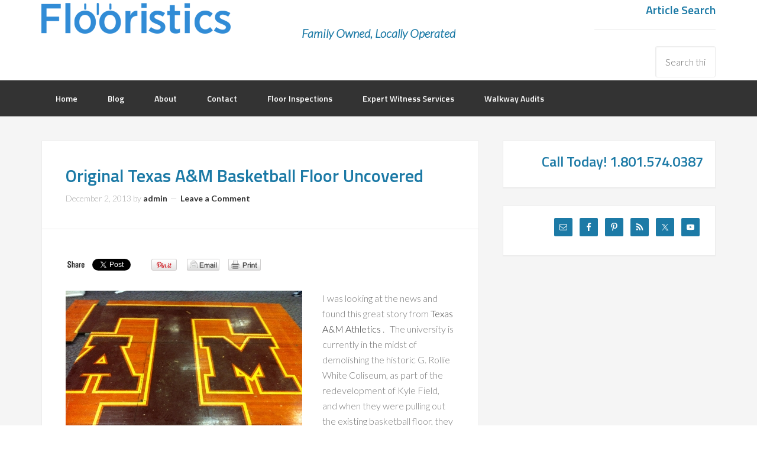

--- FILE ---
content_type: text/html; charset=UTF-8
request_url: https://flooristics.com/original-texas-m-basketball-floor-uncovered/
body_size: 11563
content:
<!DOCTYPE html>
<html lang="en">
<head >
<meta charset="UTF-8" />
<meta name="viewport" content="width=device-width, initial-scale=1" />
<meta name='robots' content='index, follow, max-image-preview:large, max-snippet:-1, max-video-preview:-1' />
	<style>img:is([sizes="auto" i], [sizes^="auto," i]) { contain-intrinsic-size: 3000px 1500px }</style>
	<link rel="dns-prefetch" href="https://static.hupso.com/share/js/counters.js"><link rel="preconnect" href="https://static.hupso.com/share/js/counters.js"><link rel="preload" href="https://static.hupso.com/share/js/counters.js"><meta property="og:image" content="https://flooristics.com/wp-content/uploads/2024/11/FlooristicsLogo-FinalBlue-e1732298817628.png"/>
	<!-- This site is optimized with the Yoast SEO plugin v26.3 - https://yoast.com/wordpress/plugins/seo/ -->
	<title>Original Texas A&amp;M Basketball Floor Uncovered - Flooristics, LLC</title>
	<meta name="description" content="Original Texas A&amp;M basketball floor uncovered in the midst of demolishing the historic G. Rollie White Coliseum. Aggies fans will buy pieces at auction." />
	<link rel="canonical" href="http://flooristics.com/original-texas-m-basketball-floor-uncovered/" />
	<meta property="og:locale" content="en_US" />
	<meta property="og:type" content="article" />
	<meta property="og:title" content="Original Texas A&amp;M Basketball Floor Uncovered - Flooristics, LLC" />
	<meta property="og:description" content="Original Texas A&amp;M basketball floor uncovered in the midst of demolishing the historic G. Rollie White Coliseum. Aggies fans will buy pieces at auction." />
	<meta property="og:url" content="http://flooristics.com/original-texas-m-basketball-floor-uncovered/" />
	<meta property="og:site_name" content="Flooristics, LLC" />
	<meta property="article:published_time" content="2013-12-03T04:27:33+00:00" />
	<meta property="og:image" content="http://flooristics.com/wp-content/uploads/2013/12/7613151.jpg" />
	<meta name="author" content="admin" />
	<meta name="twitter:card" content="summary_large_image" />
	<meta name="twitter:creator" content="@flooristics" />
	<meta name="twitter:site" content="@flooristics" />
	<meta name="twitter:label1" content="Written by" />
	<meta name="twitter:data1" content="admin" />
	<meta name="twitter:label2" content="Est. reading time" />
	<meta name="twitter:data2" content="1 minute" />
	<script type="application/ld+json" class="yoast-schema-graph">{"@context":"https://schema.org","@graph":[{"@type":"WebPage","@id":"http://flooristics.com/original-texas-m-basketball-floor-uncovered/","url":"http://flooristics.com/original-texas-m-basketball-floor-uncovered/","name":"Original Texas A&M Basketball Floor Uncovered - Flooristics, LLC","isPartOf":{"@id":"/#website"},"primaryImageOfPage":{"@id":"http://flooristics.com/original-texas-m-basketball-floor-uncovered/#primaryimage"},"image":{"@id":"http://flooristics.com/original-texas-m-basketball-floor-uncovered/#primaryimage"},"thumbnailUrl":"http://flooristics.com/wp-content/uploads/2013/12/7613151.jpg","datePublished":"2013-12-03T04:27:33+00:00","author":{"@id":"/#/schema/person/043a303ebae752cdf38768f65eeed051"},"description":"Original Texas A&M basketball floor uncovered in the midst of demolishing the historic G. Rollie White Coliseum. Aggies fans will buy pieces at auction.","breadcrumb":{"@id":"http://flooristics.com/original-texas-m-basketball-floor-uncovered/#breadcrumb"},"inLanguage":"en","potentialAction":[{"@type":"ReadAction","target":["http://flooristics.com/original-texas-m-basketball-floor-uncovered/"]}]},{"@type":"ImageObject","inLanguage":"en","@id":"http://flooristics.com/original-texas-m-basketball-floor-uncovered/#primaryimage","url":"http://flooristics.com/wp-content/uploads/2013/12/7613151.jpg","contentUrl":"http://flooristics.com/wp-content/uploads/2013/12/7613151.jpg"},{"@type":"BreadcrumbList","@id":"http://flooristics.com/original-texas-m-basketball-floor-uncovered/#breadcrumb","itemListElement":[{"@type":"ListItem","position":1,"name":"Home","item":"https://flooristics.com/"},{"@type":"ListItem","position":2,"name":"Blog","item":"http://flooristics.com/blog/"},{"@type":"ListItem","position":3,"name":"Original Texas A&#038;M Basketball Floor Uncovered"}]},{"@type":"WebSite","@id":"/#website","url":"/","name":"Flooristics, LLC","description":"","potentialAction":[{"@type":"SearchAction","target":{"@type":"EntryPoint","urlTemplate":"/?s={search_term_string}"},"query-input":{"@type":"PropertyValueSpecification","valueRequired":true,"valueName":"search_term_string"}}],"inLanguage":"en"},{"@type":"Person","@id":"/#/schema/person/043a303ebae752cdf38768f65eeed051","name":"admin","image":{"@type":"ImageObject","inLanguage":"en","@id":"/#/schema/person/image/","url":"https://secure.gravatar.com/avatar/8a978dc3d603689f66a6142dfdca099c3ca1dc7a70ae571cadaba9db98aed5ef?s=96&d=monsterid&r=g","contentUrl":"https://secure.gravatar.com/avatar/8a978dc3d603689f66a6142dfdca099c3ca1dc7a70ae571cadaba9db98aed5ef?s=96&d=monsterid&r=g","caption":"admin"},"url":"https://flooristics.com/author/admin/"}]}</script>
	<!-- / Yoast SEO plugin. -->


<link rel='dns-prefetch' href='//stats.wp.com' />
<link rel='dns-prefetch' href='//fonts.googleapis.com' />
<link rel="alternate" type="application/rss+xml" title="Flooristics, LLC &raquo; Feed" href="https://flooristics.com/feed/" />
<link rel="alternate" type="application/rss+xml" title="Flooristics, LLC &raquo; Comments Feed" href="https://flooristics.com/comments/feed/" />
<link rel="alternate" type="application/rss+xml" title="Flooristics, LLC &raquo; Original Texas A&#038;M Basketball Floor Uncovered Comments Feed" href="https://flooristics.com/original-texas-m-basketball-floor-uncovered/feed/" />
<script type="text/javascript">
/* <![CDATA[ */
window._wpemojiSettings = {"baseUrl":"https:\/\/s.w.org\/images\/core\/emoji\/16.0.1\/72x72\/","ext":".png","svgUrl":"https:\/\/s.w.org\/images\/core\/emoji\/16.0.1\/svg\/","svgExt":".svg","source":{"concatemoji":"https:\/\/flooristics.com\/wp-includes\/js\/wp-emoji-release.min.js?ver=6.8.3"}};
/*! This file is auto-generated */
!function(s,n){var o,i,e;function c(e){try{var t={supportTests:e,timestamp:(new Date).valueOf()};sessionStorage.setItem(o,JSON.stringify(t))}catch(e){}}function p(e,t,n){e.clearRect(0,0,e.canvas.width,e.canvas.height),e.fillText(t,0,0);var t=new Uint32Array(e.getImageData(0,0,e.canvas.width,e.canvas.height).data),a=(e.clearRect(0,0,e.canvas.width,e.canvas.height),e.fillText(n,0,0),new Uint32Array(e.getImageData(0,0,e.canvas.width,e.canvas.height).data));return t.every(function(e,t){return e===a[t]})}function u(e,t){e.clearRect(0,0,e.canvas.width,e.canvas.height),e.fillText(t,0,0);for(var n=e.getImageData(16,16,1,1),a=0;a<n.data.length;a++)if(0!==n.data[a])return!1;return!0}function f(e,t,n,a){switch(t){case"flag":return n(e,"\ud83c\udff3\ufe0f\u200d\u26a7\ufe0f","\ud83c\udff3\ufe0f\u200b\u26a7\ufe0f")?!1:!n(e,"\ud83c\udde8\ud83c\uddf6","\ud83c\udde8\u200b\ud83c\uddf6")&&!n(e,"\ud83c\udff4\udb40\udc67\udb40\udc62\udb40\udc65\udb40\udc6e\udb40\udc67\udb40\udc7f","\ud83c\udff4\u200b\udb40\udc67\u200b\udb40\udc62\u200b\udb40\udc65\u200b\udb40\udc6e\u200b\udb40\udc67\u200b\udb40\udc7f");case"emoji":return!a(e,"\ud83e\udedf")}return!1}function g(e,t,n,a){var r="undefined"!=typeof WorkerGlobalScope&&self instanceof WorkerGlobalScope?new OffscreenCanvas(300,150):s.createElement("canvas"),o=r.getContext("2d",{willReadFrequently:!0}),i=(o.textBaseline="top",o.font="600 32px Arial",{});return e.forEach(function(e){i[e]=t(o,e,n,a)}),i}function t(e){var t=s.createElement("script");t.src=e,t.defer=!0,s.head.appendChild(t)}"undefined"!=typeof Promise&&(o="wpEmojiSettingsSupports",i=["flag","emoji"],n.supports={everything:!0,everythingExceptFlag:!0},e=new Promise(function(e){s.addEventListener("DOMContentLoaded",e,{once:!0})}),new Promise(function(t){var n=function(){try{var e=JSON.parse(sessionStorage.getItem(o));if("object"==typeof e&&"number"==typeof e.timestamp&&(new Date).valueOf()<e.timestamp+604800&&"object"==typeof e.supportTests)return e.supportTests}catch(e){}return null}();if(!n){if("undefined"!=typeof Worker&&"undefined"!=typeof OffscreenCanvas&&"undefined"!=typeof URL&&URL.createObjectURL&&"undefined"!=typeof Blob)try{var e="postMessage("+g.toString()+"("+[JSON.stringify(i),f.toString(),p.toString(),u.toString()].join(",")+"));",a=new Blob([e],{type:"text/javascript"}),r=new Worker(URL.createObjectURL(a),{name:"wpTestEmojiSupports"});return void(r.onmessage=function(e){c(n=e.data),r.terminate(),t(n)})}catch(e){}c(n=g(i,f,p,u))}t(n)}).then(function(e){for(var t in e)n.supports[t]=e[t],n.supports.everything=n.supports.everything&&n.supports[t],"flag"!==t&&(n.supports.everythingExceptFlag=n.supports.everythingExceptFlag&&n.supports[t]);n.supports.everythingExceptFlag=n.supports.everythingExceptFlag&&!n.supports.flag,n.DOMReady=!1,n.readyCallback=function(){n.DOMReady=!0}}).then(function(){return e}).then(function(){var e;n.supports.everything||(n.readyCallback(),(e=n.source||{}).concatemoji?t(e.concatemoji):e.wpemoji&&e.twemoji&&(t(e.twemoji),t(e.wpemoji)))}))}((window,document),window._wpemojiSettings);
/* ]]> */
</script>

<link rel='stylesheet' id='enterprise-pro-theme-css' href='https://flooristics.com/wp-content/themes/enterprise-pro/style.css?ver=2.0.0' type='text/css' media='all' />
<style id='wp-emoji-styles-inline-css' type='text/css'>

	img.wp-smiley, img.emoji {
		display: inline !important;
		border: none !important;
		box-shadow: none !important;
		height: 1em !important;
		width: 1em !important;
		margin: 0 0.07em !important;
		vertical-align: -0.1em !important;
		background: none !important;
		padding: 0 !important;
	}
</style>
<link rel='stylesheet' id='wp-block-library-css' href='https://flooristics.com/wp-includes/css/dist/block-library/style.min.css?ver=6.8.3' type='text/css' media='all' />
<style id='classic-theme-styles-inline-css' type='text/css'>
/*! This file is auto-generated */
.wp-block-button__link{color:#fff;background-color:#32373c;border-radius:9999px;box-shadow:none;text-decoration:none;padding:calc(.667em + 2px) calc(1.333em + 2px);font-size:1.125em}.wp-block-file__button{background:#32373c;color:#fff;text-decoration:none}
</style>
<link rel='stylesheet' id='mediaelement-css' href='https://flooristics.com/wp-includes/js/mediaelement/mediaelementplayer-legacy.min.css?ver=4.2.17' type='text/css' media='all' />
<link rel='stylesheet' id='wp-mediaelement-css' href='https://flooristics.com/wp-includes/js/mediaelement/wp-mediaelement.min.css?ver=6.8.3' type='text/css' media='all' />
<style id='jetpack-sharing-buttons-style-inline-css' type='text/css'>
.jetpack-sharing-buttons__services-list{display:flex;flex-direction:row;flex-wrap:wrap;gap:0;list-style-type:none;margin:5px;padding:0}.jetpack-sharing-buttons__services-list.has-small-icon-size{font-size:12px}.jetpack-sharing-buttons__services-list.has-normal-icon-size{font-size:16px}.jetpack-sharing-buttons__services-list.has-large-icon-size{font-size:24px}.jetpack-sharing-buttons__services-list.has-huge-icon-size{font-size:36px}@media print{.jetpack-sharing-buttons__services-list{display:none!important}}.editor-styles-wrapper .wp-block-jetpack-sharing-buttons{gap:0;padding-inline-start:0}ul.jetpack-sharing-buttons__services-list.has-background{padding:1.25em 2.375em}
</style>
<style id='global-styles-inline-css' type='text/css'>
:root{--wp--preset--aspect-ratio--square: 1;--wp--preset--aspect-ratio--4-3: 4/3;--wp--preset--aspect-ratio--3-4: 3/4;--wp--preset--aspect-ratio--3-2: 3/2;--wp--preset--aspect-ratio--2-3: 2/3;--wp--preset--aspect-ratio--16-9: 16/9;--wp--preset--aspect-ratio--9-16: 9/16;--wp--preset--color--black: #000000;--wp--preset--color--cyan-bluish-gray: #abb8c3;--wp--preset--color--white: #ffffff;--wp--preset--color--pale-pink: #f78da7;--wp--preset--color--vivid-red: #cf2e2e;--wp--preset--color--luminous-vivid-orange: #ff6900;--wp--preset--color--luminous-vivid-amber: #fcb900;--wp--preset--color--light-green-cyan: #7bdcb5;--wp--preset--color--vivid-green-cyan: #00d084;--wp--preset--color--pale-cyan-blue: #8ed1fc;--wp--preset--color--vivid-cyan-blue: #0693e3;--wp--preset--color--vivid-purple: #9b51e0;--wp--preset--gradient--vivid-cyan-blue-to-vivid-purple: linear-gradient(135deg,rgba(6,147,227,1) 0%,rgb(155,81,224) 100%);--wp--preset--gradient--light-green-cyan-to-vivid-green-cyan: linear-gradient(135deg,rgb(122,220,180) 0%,rgb(0,208,130) 100%);--wp--preset--gradient--luminous-vivid-amber-to-luminous-vivid-orange: linear-gradient(135deg,rgba(252,185,0,1) 0%,rgba(255,105,0,1) 100%);--wp--preset--gradient--luminous-vivid-orange-to-vivid-red: linear-gradient(135deg,rgba(255,105,0,1) 0%,rgb(207,46,46) 100%);--wp--preset--gradient--very-light-gray-to-cyan-bluish-gray: linear-gradient(135deg,rgb(238,238,238) 0%,rgb(169,184,195) 100%);--wp--preset--gradient--cool-to-warm-spectrum: linear-gradient(135deg,rgb(74,234,220) 0%,rgb(151,120,209) 20%,rgb(207,42,186) 40%,rgb(238,44,130) 60%,rgb(251,105,98) 80%,rgb(254,248,76) 100%);--wp--preset--gradient--blush-light-purple: linear-gradient(135deg,rgb(255,206,236) 0%,rgb(152,150,240) 100%);--wp--preset--gradient--blush-bordeaux: linear-gradient(135deg,rgb(254,205,165) 0%,rgb(254,45,45) 50%,rgb(107,0,62) 100%);--wp--preset--gradient--luminous-dusk: linear-gradient(135deg,rgb(255,203,112) 0%,rgb(199,81,192) 50%,rgb(65,88,208) 100%);--wp--preset--gradient--pale-ocean: linear-gradient(135deg,rgb(255,245,203) 0%,rgb(182,227,212) 50%,rgb(51,167,181) 100%);--wp--preset--gradient--electric-grass: linear-gradient(135deg,rgb(202,248,128) 0%,rgb(113,206,126) 100%);--wp--preset--gradient--midnight: linear-gradient(135deg,rgb(2,3,129) 0%,rgb(40,116,252) 100%);--wp--preset--font-size--small: 13px;--wp--preset--font-size--medium: 20px;--wp--preset--font-size--large: 36px;--wp--preset--font-size--x-large: 42px;--wp--preset--spacing--20: 0.44rem;--wp--preset--spacing--30: 0.67rem;--wp--preset--spacing--40: 1rem;--wp--preset--spacing--50: 1.5rem;--wp--preset--spacing--60: 2.25rem;--wp--preset--spacing--70: 3.38rem;--wp--preset--spacing--80: 5.06rem;--wp--preset--shadow--natural: 6px 6px 9px rgba(0, 0, 0, 0.2);--wp--preset--shadow--deep: 12px 12px 50px rgba(0, 0, 0, 0.4);--wp--preset--shadow--sharp: 6px 6px 0px rgba(0, 0, 0, 0.2);--wp--preset--shadow--outlined: 6px 6px 0px -3px rgba(255, 255, 255, 1), 6px 6px rgba(0, 0, 0, 1);--wp--preset--shadow--crisp: 6px 6px 0px rgba(0, 0, 0, 1);}:where(.is-layout-flex){gap: 0.5em;}:where(.is-layout-grid){gap: 0.5em;}body .is-layout-flex{display: flex;}.is-layout-flex{flex-wrap: wrap;align-items: center;}.is-layout-flex > :is(*, div){margin: 0;}body .is-layout-grid{display: grid;}.is-layout-grid > :is(*, div){margin: 0;}:where(.wp-block-columns.is-layout-flex){gap: 2em;}:where(.wp-block-columns.is-layout-grid){gap: 2em;}:where(.wp-block-post-template.is-layout-flex){gap: 1.25em;}:where(.wp-block-post-template.is-layout-grid){gap: 1.25em;}.has-black-color{color: var(--wp--preset--color--black) !important;}.has-cyan-bluish-gray-color{color: var(--wp--preset--color--cyan-bluish-gray) !important;}.has-white-color{color: var(--wp--preset--color--white) !important;}.has-pale-pink-color{color: var(--wp--preset--color--pale-pink) !important;}.has-vivid-red-color{color: var(--wp--preset--color--vivid-red) !important;}.has-luminous-vivid-orange-color{color: var(--wp--preset--color--luminous-vivid-orange) !important;}.has-luminous-vivid-amber-color{color: var(--wp--preset--color--luminous-vivid-amber) !important;}.has-light-green-cyan-color{color: var(--wp--preset--color--light-green-cyan) !important;}.has-vivid-green-cyan-color{color: var(--wp--preset--color--vivid-green-cyan) !important;}.has-pale-cyan-blue-color{color: var(--wp--preset--color--pale-cyan-blue) !important;}.has-vivid-cyan-blue-color{color: var(--wp--preset--color--vivid-cyan-blue) !important;}.has-vivid-purple-color{color: var(--wp--preset--color--vivid-purple) !important;}.has-black-background-color{background-color: var(--wp--preset--color--black) !important;}.has-cyan-bluish-gray-background-color{background-color: var(--wp--preset--color--cyan-bluish-gray) !important;}.has-white-background-color{background-color: var(--wp--preset--color--white) !important;}.has-pale-pink-background-color{background-color: var(--wp--preset--color--pale-pink) !important;}.has-vivid-red-background-color{background-color: var(--wp--preset--color--vivid-red) !important;}.has-luminous-vivid-orange-background-color{background-color: var(--wp--preset--color--luminous-vivid-orange) !important;}.has-luminous-vivid-amber-background-color{background-color: var(--wp--preset--color--luminous-vivid-amber) !important;}.has-light-green-cyan-background-color{background-color: var(--wp--preset--color--light-green-cyan) !important;}.has-vivid-green-cyan-background-color{background-color: var(--wp--preset--color--vivid-green-cyan) !important;}.has-pale-cyan-blue-background-color{background-color: var(--wp--preset--color--pale-cyan-blue) !important;}.has-vivid-cyan-blue-background-color{background-color: var(--wp--preset--color--vivid-cyan-blue) !important;}.has-vivid-purple-background-color{background-color: var(--wp--preset--color--vivid-purple) !important;}.has-black-border-color{border-color: var(--wp--preset--color--black) !important;}.has-cyan-bluish-gray-border-color{border-color: var(--wp--preset--color--cyan-bluish-gray) !important;}.has-white-border-color{border-color: var(--wp--preset--color--white) !important;}.has-pale-pink-border-color{border-color: var(--wp--preset--color--pale-pink) !important;}.has-vivid-red-border-color{border-color: var(--wp--preset--color--vivid-red) !important;}.has-luminous-vivid-orange-border-color{border-color: var(--wp--preset--color--luminous-vivid-orange) !important;}.has-luminous-vivid-amber-border-color{border-color: var(--wp--preset--color--luminous-vivid-amber) !important;}.has-light-green-cyan-border-color{border-color: var(--wp--preset--color--light-green-cyan) !important;}.has-vivid-green-cyan-border-color{border-color: var(--wp--preset--color--vivid-green-cyan) !important;}.has-pale-cyan-blue-border-color{border-color: var(--wp--preset--color--pale-cyan-blue) !important;}.has-vivid-cyan-blue-border-color{border-color: var(--wp--preset--color--vivid-cyan-blue) !important;}.has-vivid-purple-border-color{border-color: var(--wp--preset--color--vivid-purple) !important;}.has-vivid-cyan-blue-to-vivid-purple-gradient-background{background: var(--wp--preset--gradient--vivid-cyan-blue-to-vivid-purple) !important;}.has-light-green-cyan-to-vivid-green-cyan-gradient-background{background: var(--wp--preset--gradient--light-green-cyan-to-vivid-green-cyan) !important;}.has-luminous-vivid-amber-to-luminous-vivid-orange-gradient-background{background: var(--wp--preset--gradient--luminous-vivid-amber-to-luminous-vivid-orange) !important;}.has-luminous-vivid-orange-to-vivid-red-gradient-background{background: var(--wp--preset--gradient--luminous-vivid-orange-to-vivid-red) !important;}.has-very-light-gray-to-cyan-bluish-gray-gradient-background{background: var(--wp--preset--gradient--very-light-gray-to-cyan-bluish-gray) !important;}.has-cool-to-warm-spectrum-gradient-background{background: var(--wp--preset--gradient--cool-to-warm-spectrum) !important;}.has-blush-light-purple-gradient-background{background: var(--wp--preset--gradient--blush-light-purple) !important;}.has-blush-bordeaux-gradient-background{background: var(--wp--preset--gradient--blush-bordeaux) !important;}.has-luminous-dusk-gradient-background{background: var(--wp--preset--gradient--luminous-dusk) !important;}.has-pale-ocean-gradient-background{background: var(--wp--preset--gradient--pale-ocean) !important;}.has-electric-grass-gradient-background{background: var(--wp--preset--gradient--electric-grass) !important;}.has-midnight-gradient-background{background: var(--wp--preset--gradient--midnight) !important;}.has-small-font-size{font-size: var(--wp--preset--font-size--small) !important;}.has-medium-font-size{font-size: var(--wp--preset--font-size--medium) !important;}.has-large-font-size{font-size: var(--wp--preset--font-size--large) !important;}.has-x-large-font-size{font-size: var(--wp--preset--font-size--x-large) !important;}
:where(.wp-block-post-template.is-layout-flex){gap: 1.25em;}:where(.wp-block-post-template.is-layout-grid){gap: 1.25em;}
:where(.wp-block-columns.is-layout-flex){gap: 2em;}:where(.wp-block-columns.is-layout-grid){gap: 2em;}
:root :where(.wp-block-pullquote){font-size: 1.5em;line-height: 1.6;}
</style>
<link rel='stylesheet' id='hupso_css-css' href='https://flooristics.com/wp-content/plugins/hupso-share-buttons-for-twitter-facebook-google/style.css?ver=6.8.3' type='text/css' media='all' />
<link rel='stylesheet' id='widgetopts-styles-css' href='https://flooristics.com/wp-content/plugins/widget-options/assets/css/widget-options.css?ver=4.1.3' type='text/css' media='all' />
<link rel='stylesheet' id='google-fonts-css' href='//fonts.googleapis.com/css?family=Lato%3A300%2C700%2C300italic%7CTitillium+Web%3A600&#038;ver=2.0.0' type='text/css' media='all' />
<link rel='stylesheet' id='simple-social-icons-font-css' href='https://flooristics.com/wp-content/plugins/simple-social-icons/css/style.css?ver=3.0.2' type='text/css' media='all' />
<style id='block-visibility-screen-size-styles-inline-css' type='text/css'>
/* Large screens (desktops, 992px and up) */
@media ( min-width: 992px ) {
	.block-visibility-hide-large-screen {
		display: none !important;
	}
}

/* Medium screens (tablets, between 768px and 992px) */
@media ( min-width: 768px ) and ( max-width: 991.98px ) {
	.block-visibility-hide-medium-screen {
		display: none !important;
	}
}

/* Small screens (mobile devices, less than 768px) */
@media ( max-width: 767.98px ) {
	.block-visibility-hide-small-screen {
		display: none !important;
	}
}
</style>
<!--n2css--><!--n2js--><script type="text/javascript" src="https://flooristics.com/wp-includes/js/jquery/jquery.min.js?ver=3.7.1" id="jquery-core-js"></script>
<script type="text/javascript" src="https://flooristics.com/wp-includes/js/jquery/jquery-migrate.min.js?ver=3.4.1" id="jquery-migrate-js"></script>
<script type="text/javascript" src="https://flooristics.com/wp-content/themes/enterprise-pro/js/responsive-menu.js?ver=1.0.0" id="enterprise-responsive-menu-js"></script>
<link rel="https://api.w.org/" href="https://flooristics.com/wp-json/" /><link rel="alternate" title="JSON" type="application/json" href="https://flooristics.com/wp-json/wp/v2/posts/4143" /><link rel="EditURI" type="application/rsd+xml" title="RSD" href="https://flooristics.com/xmlrpc.php?rsd" />
<meta name="generator" content="WordPress 6.8.3" />
<link rel='shortlink' href='https://flooristics.com/?p=4143' />
<link rel="alternate" title="oEmbed (JSON)" type="application/json+oembed" href="https://flooristics.com/wp-json/oembed/1.0/embed?url=https%3A%2F%2Fflooristics.com%2Foriginal-texas-m-basketball-floor-uncovered%2F" />
<link rel="alternate" title="oEmbed (XML)" type="text/xml+oembed" href="https://flooristics.com/wp-json/oembed/1.0/embed?url=https%3A%2F%2Fflooristics.com%2Foriginal-texas-m-basketball-floor-uncovered%2F&#038;format=xml" />

<!-- Google Webmaster Tools plugin for WordPress -->
<meta name="google-site-verification" content="vc3qbGCF_PW9StjgyeHtoIKQaliP7qkg9mSmWckLb-4" />
	<style>img#wpstats{display:none}</style>
		<link rel="pingback" href="https://flooristics.com/xmlrpc.php" />
<style type="text/css">.site-title a { background: url(https://flooristics.com/wp-content/uploads/2024/11/FlooristicsLogo-FinalBlue-e1732298817628.png) no-repeat !important; }</style>
<style type="text/css">.recentcomments a{display:inline !important;padding:0 !important;margin:0 !important;}</style><!-- Tracking code easily added by NK Google Analytics -->
<script type="text/javascript"> 
(function(i,s,o,g,r,a,m){i['GoogleAnalyticsObject']=r;i[r]=i[r]||function(){ 
(i[r].q=i[r].q||[]).push(arguments)},i[r].l=1*new Date();a=s.createElement(o), 
m=s.getElementsByTagName(o)[0];a.async=1;a.src=g;m.parentNode.insertBefore(a,m) 
})(window,document,'script','https://www.google-analytics.com/analytics.js','ga'); 
ga('create', 'UA-32623468-6', 'flooristics.com'); 
ga('send', 'pageview'); 
</script> 
<link rel="icon" href="https://flooristics.com/wp-content/uploads/2025/10/cropped-Untitled-‎October‎-‎29‎-‎2025-‎11‎.‎11‎.‎27-1-32x32.jpg" sizes="32x32" />
<link rel="icon" href="https://flooristics.com/wp-content/uploads/2025/10/cropped-Untitled-‎October‎-‎29‎-‎2025-‎11‎.‎11‎.‎27-1-192x192.jpg" sizes="192x192" />
<link rel="apple-touch-icon" href="https://flooristics.com/wp-content/uploads/2025/10/cropped-Untitled-‎October‎-‎29‎-‎2025-‎11‎.‎11‎.‎27-1-180x180.jpg" />
<meta name="msapplication-TileImage" content="https://flooristics.com/wp-content/uploads/2025/10/cropped-Untitled-‎October‎-‎29‎-‎2025-‎11‎.‎11‎.‎27-1-270x270.jpg" />
</head>
<body class="wp-singular post-template-default single single-post postid-4143 single-format-standard wp-theme-genesis wp-child-theme-enterprise-pro custom-header header-image content-sidebar genesis-breadcrumbs-hidden genesis-footer-widgets-visible enterprise-pro-black"><div class="site-container"><header class="site-header"><div class="wrap"><div class="title-area"><p class="site-title"><a href="https://flooristics.com/">Flooristics, LLC</a></p></div><div class="widget-area header-widget-area"><section id="search-6" class="widget widget_search"><div class="widget-wrap"><h4 class="widget-title widgettitle">Article Search</h4>
<form class="search-form" method="get" action="https://flooristics.com/" role="search"><input class="search-form-input" type="search" name="s" id="searchform-1" placeholder="Search this website"><input class="search-form-submit" type="submit" value="Search"><meta content="https://flooristics.com/?s={s}"></form></div></section>
</div><div class="header-left widget-area"><section id="text-22" class="widget widget_text"><div class="widget-wrap">			<div class="textwidget">Family Owned, Locally Operated</div>
		</div></section>
</div></div></header><nav class="nav-primary" aria-label="Main"><div class="wrap"><ul id="menu-main" class="menu genesis-nav-menu menu-primary"><li id="menu-item-4178" class="menu-item menu-item-type-custom menu-item-object-custom menu-item-home menu-item-4178"><a href="http://flooristics.com/"><span >Home</span></a></li>
<li id="menu-item-4179" class="menu-item menu-item-type-post_type menu-item-object-page current_page_parent menu-item-has-children menu-item-4179"><a href="https://flooristics.com/blog/"><span >Blog</span></a>
<ul class="sub-menu">
	<li id="menu-item-3804" class="menu-item menu-item-type-taxonomy menu-item-object-category menu-item-3804"><a href="https://flooristics.com/category/videos/"><span >Videos</span></a></li>
	<li id="menu-item-3803" class="menu-item menu-item-type-taxonomy menu-item-object-category menu-item-3803"><a href="https://flooristics.com/category/podcasts/"><span >Podcasts</span></a></li>
	<li id="menu-item-3767" class="menu-item menu-item-type-taxonomy menu-item-object-category menu-item-3767"><a href="https://flooristics.com/category/carpet-rugs/"><span >Carpet and Rugs</span></a></li>
	<li id="menu-item-3768" class="menu-item menu-item-type-taxonomy menu-item-object-category menu-item-3768"><a href="https://flooristics.com/category/expert-witness/"><span >Expert Witness</span></a></li>
	<li id="menu-item-3769" class="menu-item menu-item-type-taxonomy menu-item-object-category menu-item-3769"><a href="https://flooristics.com/category/floor-safety/"><span >Floor Safety</span></a></li>
	<li id="menu-item-3770" class="menu-item menu-item-type-taxonomy menu-item-object-category menu-item-3770"><a href="https://flooristics.com/category/flooring-help/"><span >Flooring Help</span></a></li>
	<li id="menu-item-3771" class="menu-item menu-item-type-taxonomy menu-item-object-category current-post-ancestor current-menu-parent current-post-parent menu-item-3771"><a href="https://flooristics.com/category/hardwood-laminate/"><span >Hardwood and Laminate</span></a></li>
	<li id="menu-item-3772" class="menu-item menu-item-type-taxonomy menu-item-object-category menu-item-3772"><a href="https://flooristics.com/category/podcasts/"><span >Podcasts</span></a></li>
	<li id="menu-item-3773" class="menu-item menu-item-type-taxonomy menu-item-object-category menu-item-3773"><a href="https://flooristics.com/category/resilient/"><span >Resilient</span></a></li>
	<li id="menu-item-3774" class="menu-item menu-item-type-taxonomy menu-item-object-category menu-item-3774"><a href="https://flooristics.com/category/tile-stone/"><span >Tile and Stone</span></a></li>
	<li id="menu-item-3775" class="menu-item menu-item-type-taxonomy menu-item-object-category menu-item-3775"><a href="https://flooristics.com/category/tools/"><span >Tools</span></a></li>
</ul>
</li>
<li id="menu-item-4159" class="menu-item menu-item-type-post_type menu-item-object-page menu-item-4159"><a href="https://flooristics.com/about-flooristics/"><span >About</span></a></li>
<li id="menu-item-3782" class="menu-item menu-item-type-post_type menu-item-object-page menu-item-3782"><a href="https://flooristics.com/contact/"><span >Contact</span></a></li>
<li id="menu-item-3790" class="menu-item menu-item-type-post_type menu-item-object-page menu-item-3790"><a href="https://flooristics.com/certified-floor-inspections/"><span >Floor Inspections</span></a></li>
<li id="menu-item-3791" class="menu-item menu-item-type-post_type menu-item-object-page menu-item-3791"><a href="https://flooristics.com/slip-trip-fall-expert-witness-services/"><span >Expert Witness Services</span></a></li>
<li id="menu-item-4445" class="menu-item menu-item-type-post_type menu-item-object-page menu-item-has-children menu-item-4445"><a href="https://flooristics.com/walkway-audits/"><span >Walkway Audits</span></a>
<ul class="sub-menu">
	<li id="menu-item-4447" class="menu-item menu-item-type-post_type menu-item-object-page menu-item-4447"><a href="https://flooristics.com/walkway-audits/walkway-audit-process/"><span >Walkway Audit Process</span></a></li>
	<li id="menu-item-4446" class="menu-item menu-item-type-post_type menu-item-object-page menu-item-4446"><a href="https://flooristics.com/walkway-audits/osha-qualified-person/"><span >OSHA &#8220;Qualified Person&#8221;</span></a></li>
</ul>
</li>
</ul></div></nav><div class="site-inner"><div class="wrap"><div class="content-sidebar-wrap"><main class="content"><article class="post-4143 post type-post status-publish format-standard category-hardwood-laminate tag-aggies tag-antique-floors tag-basketball-court tag-basketball-floor tag-texas-am entry" aria-label="Original Texas A&#038;M Basketball Floor Uncovered"><header class="entry-header"><h1 class="entry-title">Original Texas A&#038;M Basketball Floor Uncovered</h1>
<p class="entry-meta"><time class="entry-time">December 2, 2013</time> by <span class="entry-author"><a href="https://flooristics.com/author/admin/" class="entry-author-link" rel="author"><span class="entry-author-name">admin</span></a></span> <span class="entry-comments-link"><a href="https://flooristics.com/original-texas-m-basketball-floor-uncovered/#respond">Leave a Comment</a></span> </p></header><div class="entry-content"><div style="padding-bottom:20px; padding-top:10px;" class="hupso-share-buttons"><!-- Hupso Share Buttons - https://www.hupso.com/share/ --><a class="hupso_counters" href="https://www.hupso.com/share/"><img decoding="async" src="https://static.hupso.com/share/buttons/share-small.png" style="border:0px; padding-top:2px; float:left;" alt="Share Button"/></a><script type="text/javascript">var hupso_services_c=new Array("twitter","facebook_like","google","pinterest","email","print","linkedin");var hupso_counters_lang = "en_US";var hupso_image_folder_url = "";var hupso_url_c="";var hupso_title_c="Original%20Texas%20A%26M%20Basketball%20Floor%20Uncovered";</script><script type="text/javascript" src="https://static.hupso.com/share/js/counters.js"></script><!-- Hupso Share Buttons --></div><div id="attachment_4144" style="width: 410px" class="wp-caption alignleft"><img decoding="async" aria-describedby="caption-attachment-4144" class="size-full wp-image-4144 " alt="Texas A&amp;M Basketball Court" src="http://flooristics.com/wp-content/uploads/2013/12/7613151.jpg" width="400" height="298" srcset="https://flooristics.com/wp-content/uploads/2013/12/7613151.jpg 400w, https://flooristics.com/wp-content/uploads/2013/12/7613151-300x223.jpg 300w" sizes="(max-width: 400px) 100vw, 400px" /><p id="caption-attachment-4144" class="wp-caption-text">Texas A&amp;M Basketball Court Section<br />Courtesy: Texas A&amp;M Athletics</p></div>
<p>I was looking at the news and found this great story from <a href="http://www.aggieathletics.com/ViewArticle.dbml?DB_LANG=C&amp;DB_OEM_ID=27300&amp;ATCLID=209325782&amp;SPID=93254&amp;SPSID=639462">Texas A&amp;M Athletics</a> .   The university is currently in the midst of demolishing the historic G. Rollie White Coliseum, as part of the redevelopment of Kyle Field, and when they were pulling out the existing basketball floor, they uncovered an older floor with the original university&#8217;s logo, which dates back to 1954!  The university is now auctioning off the pieces to Aggies fans to bid on.</p>
<blockquote><p>“I would equate uncovering the original G. Rollie White floor to finding a buried treasure that no one knew existed,” said Clint Netherland, facility manager for Texas A&amp;M Athletics. “Our team was extremely excited to not only discover the floor, but also have an opportunity to share it with other Aggies.”</p></blockquote>
<p>One of the things I love about remodels is finding hidden treasures like this.  You never know what sort of history lies just beneath the surface.</p>
<p>Have you ever found anything interesting during a remodel?  If so, please leave a comment below.</p>
<!--<rdf:RDF xmlns:rdf="http://www.w3.org/1999/02/22-rdf-syntax-ns#"
			xmlns:dc="http://purl.org/dc/elements/1.1/"
			xmlns:trackback="http://madskills.com/public/xml/rss/module/trackback/">
		<rdf:Description rdf:about="https://flooristics.com/original-texas-m-basketball-floor-uncovered/"
    dc:identifier="https://flooristics.com/original-texas-m-basketball-floor-uncovered/"
    dc:title="Original Texas A&#038;M Basketball Floor Uncovered"
    trackback:ping="https://flooristics.com/original-texas-m-basketball-floor-uncovered/trackback/" />
</rdf:RDF>-->
</div><footer class="entry-footer"><p class="entry-meta"><span class="entry-categories">Filed Under: <a href="https://flooristics.com/category/hardwood-laminate/" rel="category tag">Hardwood and Laminate</a></span> <span class="entry-tags">Tagged With: <a href="https://flooristics.com/tag/aggies/" rel="tag">Aggies</a>, <a href="https://flooristics.com/tag/antique-floors/" rel="tag">Antique Floors</a>, <a href="https://flooristics.com/tag/basketball-court/" rel="tag">Basketball Court</a>, <a href="https://flooristics.com/tag/basketball-floor/" rel="tag">Basketball Floor</a>, <a href="https://flooristics.com/tag/texas-am/" rel="tag">Texas A&amp;M</a></span></p></footer></article>	<div id="respond" class="comment-respond">
		<h3 id="reply-title" class="comment-reply-title">Leave a Reply <small><a rel="nofollow" id="cancel-comment-reply-link" href="/original-texas-m-basketball-floor-uncovered/#respond" style="display:none;">Cancel reply</a></small></h3><form action="https://flooristics.com/wp-comments-post.php" method="post" id="commentform" class="comment-form"><p class="comment-notes"><span id="email-notes">Your email address will not be published.</span> <span class="required-field-message">Required fields are marked <span class="required">*</span></span></p><p class="comment-form-comment"><label for="comment">Comment <span class="required">*</span></label> <textarea id="comment" name="comment" cols="45" rows="8" maxlength="65525" required></textarea></p><p class="comment-form-author"><label for="author">Name <span class="required">*</span></label> <input id="author" name="author" type="text" value="" size="30" maxlength="245" autocomplete="name" required /></p>
<p class="comment-form-email"><label for="email">Email <span class="required">*</span></label> <input id="email" name="email" type="email" value="" size="30" maxlength="100" aria-describedby="email-notes" autocomplete="email" required /></p>
<p class="comment-form-url"><label for="url">Website</label> <input id="url" name="url" type="url" value="" size="30" maxlength="200" autocomplete="url" /></p>
<p class="comment-form-cookies-consent"><input id="wp-comment-cookies-consent" name="wp-comment-cookies-consent" type="checkbox" value="yes" /> <label for="wp-comment-cookies-consent">Save my name, email, and website in this browser for the next time I comment.</label></p>
<p class="form-submit"><input name="submit" type="submit" id="submit" class="submit" value="Post Comment" /> <input type='hidden' name='comment_post_ID' value='4143' id='comment_post_ID' />
<input type='hidden' name='comment_parent' id='comment_parent' value='0' />
</p><p style="display: none;"><input type="hidden" id="akismet_comment_nonce" name="akismet_comment_nonce" value="2d200a7d21" /></p><p style="display: none !important;" class="akismet-fields-container" data-prefix="ak_"><label>&#916;<textarea name="ak_hp_textarea" cols="45" rows="8" maxlength="100"></textarea></label><input type="hidden" id="ak_js_1" name="ak_js" value="204"/><script>document.getElementById( "ak_js_1" ).setAttribute( "value", ( new Date() ).getTime() );</script></p></form>	</div><!-- #respond -->
	</main><aside class="sidebar sidebar-primary widget-area" role="complementary" aria-label="Primary Sidebar"><section id="text-2" class="widget widget_text"><div class="widget-wrap">			<div class="textwidget"><h3 align="right">Call Today! 1.801.574.0387</h3></div>
		</div></section>
<section id="simple-social-icons-2" class="widget simple-social-icons"><div class="widget-wrap"><ul class="alignright"><li class="ssi-email"><a href="http://flooristics.com/contact/" target="_blank" rel="noopener noreferrer"><svg role="img" class="social-email" aria-labelledby="social-email-2"><title id="social-email-2">Email</title><use xlink:href="https://flooristics.com/wp-content/plugins/simple-social-icons/symbol-defs.svg#social-email"></use></svg></a></li><li class="ssi-facebook"><a href="https://www.facebook.com/Flooristics" target="_blank" rel="noopener noreferrer"><svg role="img" class="social-facebook" aria-labelledby="social-facebook-2"><title id="social-facebook-2">Facebook</title><use xlink:href="https://flooristics.com/wp-content/plugins/simple-social-icons/symbol-defs.svg#social-facebook"></use></svg></a></li><li class="ssi-pinterest"><a href="http://www.pinterest.com/Flooristics/" target="_blank" rel="noopener noreferrer"><svg role="img" class="social-pinterest" aria-labelledby="social-pinterest-2"><title id="social-pinterest-2">Pinterest</title><use xlink:href="https://flooristics.com/wp-content/plugins/simple-social-icons/symbol-defs.svg#social-pinterest"></use></svg></a></li><li class="ssi-rss"><a href="http://flooristics.com/rss" target="_blank" rel="noopener noreferrer"><svg role="img" class="social-rss" aria-labelledby="social-rss-2"><title id="social-rss-2">RSS</title><use xlink:href="https://flooristics.com/wp-content/plugins/simple-social-icons/symbol-defs.svg#social-rss"></use></svg></a></li><li class="ssi-twitter"><a href="https://twitter.com/flooristics" target="_blank" rel="noopener noreferrer"><svg role="img" class="social-twitter" aria-labelledby="social-twitter-2"><title id="social-twitter-2">Twitter</title><use xlink:href="https://flooristics.com/wp-content/plugins/simple-social-icons/symbol-defs.svg#social-twitter"></use></svg></a></li><li class="ssi-youtube"><a href="https://www.youtube.com/user/flooristics" target="_blank" rel="noopener noreferrer"><svg role="img" class="social-youtube" aria-labelledby="social-youtube-2"><title id="social-youtube-2">YouTube</title><use xlink:href="https://flooristics.com/wp-content/plugins/simple-social-icons/symbol-defs.svg#social-youtube"></use></svg></a></li></ul></div></section>
</aside></div></div></div><div class="footer-widgets"><div class="wrap"><div class="widget-area footer-widgets-1 footer-widget-area"><section id="featured-post-16" class="widget featured-content featuredpost"><div class="widget-wrap"><h4 class="widget-title widgettitle">Recent Posts</h4>
<article class="post-4525 post type-post status-publish format-standard category-floor-safety category-flooring-help category-hardwood-laminate tag-choosing-flooring tag-floor-care-tips tag-floor-maintenance tag-floor-safety-2 tag-hardwood tag-hardwood-laminate tag-idaho-flooring-inspectors tag-salt-lake-city-flooring-inspectors tag-salt-lake-city-wood-flooring-inspector tag-salt-lake-flooring-inspector tag-utah-commercial-wood-floors tag-utah-flooring-inspector tag-utah-walkway-safety tag-utah-wood-flooring tag-utah-wood-flooring-inspector entry" aria-label="3 Wood Flooring Questions For Salt Lake City Flooring Inspectors"><header class="entry-header"><h2 class="entry-title"><a href="https://flooristics.com/3-wood-flooring-questions-for-salt-lake-city-flooring-inspectors/">3 Wood Flooring Questions For Salt Lake City Flooring Inspectors</a></h2></header><div class="entry-content"><p>&nbsp;

Wood flooring in Salt Lake City businesses are more popular than ever as business owners &#x02026; <a href="https://flooristics.com/3-wood-flooring-questions-for-salt-lake-city-flooring-inspectors/" class="more-link">[Read More...]</a></p></div></article><article class="post-4734 post type-post status-publish format-standard category-floor-safety category-flooring-help category-hardwood-laminate tag-choosing-flooring tag-floor-care-tips tag-floor-cleaning tag-floor-maintenance tag-floor-safety-2 tag-hardwood-laminate tag-interior-design tag-walkway-safety tag-wyoming-flooring tag-wyoming-flooring-inspections tag-wyoming-flooring-inspector tag-wyoming-laminate-flooring-inspections tag-wyoming-laminate-flooring-inspector tag-wyoming-slip-and-fall-accidents tag-wyoming-walkway-safety entry" aria-label="How Wyoming Laminate Flooring Inspectors Keep the Workplace Safer"><header class="entry-header"><h2 class="entry-title"><a href="https://flooristics.com/how-wyoming-laminate-flooring-inspectors-keep-the-workplace-safer/">How Wyoming Laminate Flooring Inspectors Keep the Workplace Safer</a></h2></header><div class="entry-content"><p>When business owners in Wyoming want to install a type of flooring that brings beauty and durability &#x02026; <a href="https://flooristics.com/how-wyoming-laminate-flooring-inspectors-keep-the-workplace-safer/" class="more-link">[Read More...]</a></p></div></article></div></section>
</div><div class="widget-area footer-widgets-2 footer-widget-area"><section id="recent-comments-2" class="widget widget_recent_comments"><div class="widget-wrap"><h4 class="widget-title widgettitle">Recent Comments</h4>
<ul id="recentcomments"><li class="recentcomments"><span class="comment-author-link">admin</span> on <a href="https://flooristics.com/heat-ffect-vinyl-floors/#comment-11464">How Does Heat Affect Vinyl Floors?</a></li><li class="recentcomments"><span class="comment-author-link">admin</span> on <a href="https://flooristics.com/heat-ffect-vinyl-floors/#comment-11463">How Does Heat Affect Vinyl Floors?</a></li><li class="recentcomments"><span class="comment-author-link">admin</span> on <a href="https://flooristics.com/reasons-vinyl-floors-discolor-underneath/#comment-11462">Reasons Why Vinyl Floors Discolor From Underneath</a></li></ul></div></section>
</div><div class="widget-area footer-widgets-3 footer-widget-area"><section id="text-10" class="widget widget_text"><div class="widget-wrap"><h4 class="widget-title widgettitle">Contact Us</h4>
			<div class="textwidget"><p>
Flooristics, LLC<br/>
P.O. Box 91171<br/>
Salt Lake City, UT 84109<br/>
801.574.0387<br/>
</p></div>
		</div></section>
</div></div></div><footer class="site-footer"><div class="wrap">  <p>
View our  <a href=" http://localhost:8888/flooristics/financial-disclosure/ " title="Financial Disclosure">Financial Disclosure</a>.  and <a href=" http://localhost:8888/flooristics/privacy-policy" title="Privacy Policy">Privacy Policy</a>.
<br>
&copy; 2014 Flooristics, LLC. All rights reserved.
</p>
    </div></footer></div><script type="speculationrules">
{"prefetch":[{"source":"document","where":{"and":[{"href_matches":"\/*"},{"not":{"href_matches":["\/wp-*.php","\/wp-admin\/*","\/wp-content\/uploads\/*","\/wp-content\/*","\/wp-content\/plugins\/*","\/wp-content\/themes\/enterprise-pro\/*","\/wp-content\/themes\/genesis\/*","\/*\\?(.+)"]}},{"not":{"selector_matches":"a[rel~=\"nofollow\"]"}},{"not":{"selector_matches":".no-prefetch, .no-prefetch a"}}]},"eagerness":"conservative"}]}
</script>
<style type="text/css" media="screen">#simple-social-icons-2 ul li a, #simple-social-icons-2 ul li a:hover, #simple-social-icons-2 ul li a:focus { background-color: #1C7AA6 !important; border-radius: 2px; color: #ffffff !important; border: 0px #ffffff solid !important; font-size: 15px; padding: 8px; }  #simple-social-icons-2 ul li a:hover, #simple-social-icons-2 ul li a:focus { background-color: #A5DC32 !important; border-color: #ffffff !important; color: #ffffff !important; }  #simple-social-icons-2 ul li a:focus { outline: 1px dotted #A5DC32 !important; }</style><script type="text/javascript" src="https://flooristics.com/wp-includes/js/comment-reply.min.js?ver=6.8.3" id="comment-reply-js" async="async" data-wp-strategy="async"></script>
<script type="text/javascript" id="jetpack-stats-js-before">
/* <![CDATA[ */
_stq = window._stq || [];
_stq.push([ "view", JSON.parse("{\"v\":\"ext\",\"blog\":\"249502187\",\"post\":\"4143\",\"tz\":\"-6\",\"srv\":\"flooristics.com\",\"j\":\"1:15.2\"}") ]);
_stq.push([ "clickTrackerInit", "249502187", "4143" ]);
/* ]]> */
</script>
<script type="text/javascript" src="https://stats.wp.com/e-202605.js" id="jetpack-stats-js" defer="defer" data-wp-strategy="defer"></script>
<script defer type="text/javascript" src="https://flooristics.com/wp-content/plugins/akismet/_inc/akismet-frontend.js?ver=1757699856" id="akismet-frontend-js"></script>
</body></html>


<!-- Page cached by LiteSpeed Cache 7.6.2 on 2026-01-28 13:56:44 -->